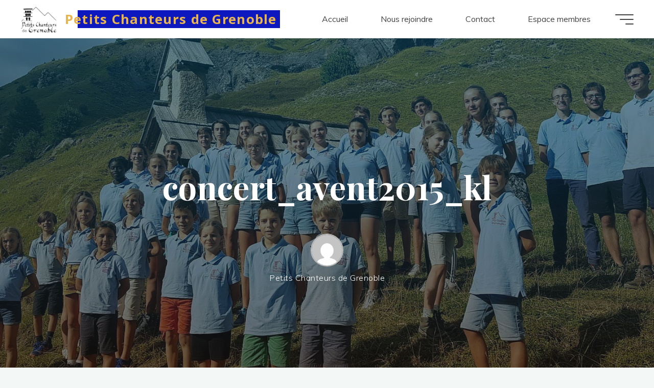

--- FILE ---
content_type: text/html; charset=utf-8
request_url: https://www.google.com/recaptcha/api2/anchor?ar=1&k=6LeWLpkUAAAAAIw_uYcTiEfQT6Y5MEbPUfJ8x8X7&co=aHR0cHM6Ly9wZXRpdHMtY2hhbnRldXJzLWdyZW5vYmxlLmZyOjQ0Mw..&hl=en&v=PoyoqOPhxBO7pBk68S4YbpHZ&size=invisible&anchor-ms=20000&execute-ms=30000&cb=ann0si7qymfp
body_size: 48950
content:
<!DOCTYPE HTML><html dir="ltr" lang="en"><head><meta http-equiv="Content-Type" content="text/html; charset=UTF-8">
<meta http-equiv="X-UA-Compatible" content="IE=edge">
<title>reCAPTCHA</title>
<style type="text/css">
/* cyrillic-ext */
@font-face {
  font-family: 'Roboto';
  font-style: normal;
  font-weight: 400;
  font-stretch: 100%;
  src: url(//fonts.gstatic.com/s/roboto/v48/KFO7CnqEu92Fr1ME7kSn66aGLdTylUAMa3GUBHMdazTgWw.woff2) format('woff2');
  unicode-range: U+0460-052F, U+1C80-1C8A, U+20B4, U+2DE0-2DFF, U+A640-A69F, U+FE2E-FE2F;
}
/* cyrillic */
@font-face {
  font-family: 'Roboto';
  font-style: normal;
  font-weight: 400;
  font-stretch: 100%;
  src: url(//fonts.gstatic.com/s/roboto/v48/KFO7CnqEu92Fr1ME7kSn66aGLdTylUAMa3iUBHMdazTgWw.woff2) format('woff2');
  unicode-range: U+0301, U+0400-045F, U+0490-0491, U+04B0-04B1, U+2116;
}
/* greek-ext */
@font-face {
  font-family: 'Roboto';
  font-style: normal;
  font-weight: 400;
  font-stretch: 100%;
  src: url(//fonts.gstatic.com/s/roboto/v48/KFO7CnqEu92Fr1ME7kSn66aGLdTylUAMa3CUBHMdazTgWw.woff2) format('woff2');
  unicode-range: U+1F00-1FFF;
}
/* greek */
@font-face {
  font-family: 'Roboto';
  font-style: normal;
  font-weight: 400;
  font-stretch: 100%;
  src: url(//fonts.gstatic.com/s/roboto/v48/KFO7CnqEu92Fr1ME7kSn66aGLdTylUAMa3-UBHMdazTgWw.woff2) format('woff2');
  unicode-range: U+0370-0377, U+037A-037F, U+0384-038A, U+038C, U+038E-03A1, U+03A3-03FF;
}
/* math */
@font-face {
  font-family: 'Roboto';
  font-style: normal;
  font-weight: 400;
  font-stretch: 100%;
  src: url(//fonts.gstatic.com/s/roboto/v48/KFO7CnqEu92Fr1ME7kSn66aGLdTylUAMawCUBHMdazTgWw.woff2) format('woff2');
  unicode-range: U+0302-0303, U+0305, U+0307-0308, U+0310, U+0312, U+0315, U+031A, U+0326-0327, U+032C, U+032F-0330, U+0332-0333, U+0338, U+033A, U+0346, U+034D, U+0391-03A1, U+03A3-03A9, U+03B1-03C9, U+03D1, U+03D5-03D6, U+03F0-03F1, U+03F4-03F5, U+2016-2017, U+2034-2038, U+203C, U+2040, U+2043, U+2047, U+2050, U+2057, U+205F, U+2070-2071, U+2074-208E, U+2090-209C, U+20D0-20DC, U+20E1, U+20E5-20EF, U+2100-2112, U+2114-2115, U+2117-2121, U+2123-214F, U+2190, U+2192, U+2194-21AE, U+21B0-21E5, U+21F1-21F2, U+21F4-2211, U+2213-2214, U+2216-22FF, U+2308-230B, U+2310, U+2319, U+231C-2321, U+2336-237A, U+237C, U+2395, U+239B-23B7, U+23D0, U+23DC-23E1, U+2474-2475, U+25AF, U+25B3, U+25B7, U+25BD, U+25C1, U+25CA, U+25CC, U+25FB, U+266D-266F, U+27C0-27FF, U+2900-2AFF, U+2B0E-2B11, U+2B30-2B4C, U+2BFE, U+3030, U+FF5B, U+FF5D, U+1D400-1D7FF, U+1EE00-1EEFF;
}
/* symbols */
@font-face {
  font-family: 'Roboto';
  font-style: normal;
  font-weight: 400;
  font-stretch: 100%;
  src: url(//fonts.gstatic.com/s/roboto/v48/KFO7CnqEu92Fr1ME7kSn66aGLdTylUAMaxKUBHMdazTgWw.woff2) format('woff2');
  unicode-range: U+0001-000C, U+000E-001F, U+007F-009F, U+20DD-20E0, U+20E2-20E4, U+2150-218F, U+2190, U+2192, U+2194-2199, U+21AF, U+21E6-21F0, U+21F3, U+2218-2219, U+2299, U+22C4-22C6, U+2300-243F, U+2440-244A, U+2460-24FF, U+25A0-27BF, U+2800-28FF, U+2921-2922, U+2981, U+29BF, U+29EB, U+2B00-2BFF, U+4DC0-4DFF, U+FFF9-FFFB, U+10140-1018E, U+10190-1019C, U+101A0, U+101D0-101FD, U+102E0-102FB, U+10E60-10E7E, U+1D2C0-1D2D3, U+1D2E0-1D37F, U+1F000-1F0FF, U+1F100-1F1AD, U+1F1E6-1F1FF, U+1F30D-1F30F, U+1F315, U+1F31C, U+1F31E, U+1F320-1F32C, U+1F336, U+1F378, U+1F37D, U+1F382, U+1F393-1F39F, U+1F3A7-1F3A8, U+1F3AC-1F3AF, U+1F3C2, U+1F3C4-1F3C6, U+1F3CA-1F3CE, U+1F3D4-1F3E0, U+1F3ED, U+1F3F1-1F3F3, U+1F3F5-1F3F7, U+1F408, U+1F415, U+1F41F, U+1F426, U+1F43F, U+1F441-1F442, U+1F444, U+1F446-1F449, U+1F44C-1F44E, U+1F453, U+1F46A, U+1F47D, U+1F4A3, U+1F4B0, U+1F4B3, U+1F4B9, U+1F4BB, U+1F4BF, U+1F4C8-1F4CB, U+1F4D6, U+1F4DA, U+1F4DF, U+1F4E3-1F4E6, U+1F4EA-1F4ED, U+1F4F7, U+1F4F9-1F4FB, U+1F4FD-1F4FE, U+1F503, U+1F507-1F50B, U+1F50D, U+1F512-1F513, U+1F53E-1F54A, U+1F54F-1F5FA, U+1F610, U+1F650-1F67F, U+1F687, U+1F68D, U+1F691, U+1F694, U+1F698, U+1F6AD, U+1F6B2, U+1F6B9-1F6BA, U+1F6BC, U+1F6C6-1F6CF, U+1F6D3-1F6D7, U+1F6E0-1F6EA, U+1F6F0-1F6F3, U+1F6F7-1F6FC, U+1F700-1F7FF, U+1F800-1F80B, U+1F810-1F847, U+1F850-1F859, U+1F860-1F887, U+1F890-1F8AD, U+1F8B0-1F8BB, U+1F8C0-1F8C1, U+1F900-1F90B, U+1F93B, U+1F946, U+1F984, U+1F996, U+1F9E9, U+1FA00-1FA6F, U+1FA70-1FA7C, U+1FA80-1FA89, U+1FA8F-1FAC6, U+1FACE-1FADC, U+1FADF-1FAE9, U+1FAF0-1FAF8, U+1FB00-1FBFF;
}
/* vietnamese */
@font-face {
  font-family: 'Roboto';
  font-style: normal;
  font-weight: 400;
  font-stretch: 100%;
  src: url(//fonts.gstatic.com/s/roboto/v48/KFO7CnqEu92Fr1ME7kSn66aGLdTylUAMa3OUBHMdazTgWw.woff2) format('woff2');
  unicode-range: U+0102-0103, U+0110-0111, U+0128-0129, U+0168-0169, U+01A0-01A1, U+01AF-01B0, U+0300-0301, U+0303-0304, U+0308-0309, U+0323, U+0329, U+1EA0-1EF9, U+20AB;
}
/* latin-ext */
@font-face {
  font-family: 'Roboto';
  font-style: normal;
  font-weight: 400;
  font-stretch: 100%;
  src: url(//fonts.gstatic.com/s/roboto/v48/KFO7CnqEu92Fr1ME7kSn66aGLdTylUAMa3KUBHMdazTgWw.woff2) format('woff2');
  unicode-range: U+0100-02BA, U+02BD-02C5, U+02C7-02CC, U+02CE-02D7, U+02DD-02FF, U+0304, U+0308, U+0329, U+1D00-1DBF, U+1E00-1E9F, U+1EF2-1EFF, U+2020, U+20A0-20AB, U+20AD-20C0, U+2113, U+2C60-2C7F, U+A720-A7FF;
}
/* latin */
@font-face {
  font-family: 'Roboto';
  font-style: normal;
  font-weight: 400;
  font-stretch: 100%;
  src: url(//fonts.gstatic.com/s/roboto/v48/KFO7CnqEu92Fr1ME7kSn66aGLdTylUAMa3yUBHMdazQ.woff2) format('woff2');
  unicode-range: U+0000-00FF, U+0131, U+0152-0153, U+02BB-02BC, U+02C6, U+02DA, U+02DC, U+0304, U+0308, U+0329, U+2000-206F, U+20AC, U+2122, U+2191, U+2193, U+2212, U+2215, U+FEFF, U+FFFD;
}
/* cyrillic-ext */
@font-face {
  font-family: 'Roboto';
  font-style: normal;
  font-weight: 500;
  font-stretch: 100%;
  src: url(//fonts.gstatic.com/s/roboto/v48/KFO7CnqEu92Fr1ME7kSn66aGLdTylUAMa3GUBHMdazTgWw.woff2) format('woff2');
  unicode-range: U+0460-052F, U+1C80-1C8A, U+20B4, U+2DE0-2DFF, U+A640-A69F, U+FE2E-FE2F;
}
/* cyrillic */
@font-face {
  font-family: 'Roboto';
  font-style: normal;
  font-weight: 500;
  font-stretch: 100%;
  src: url(//fonts.gstatic.com/s/roboto/v48/KFO7CnqEu92Fr1ME7kSn66aGLdTylUAMa3iUBHMdazTgWw.woff2) format('woff2');
  unicode-range: U+0301, U+0400-045F, U+0490-0491, U+04B0-04B1, U+2116;
}
/* greek-ext */
@font-face {
  font-family: 'Roboto';
  font-style: normal;
  font-weight: 500;
  font-stretch: 100%;
  src: url(//fonts.gstatic.com/s/roboto/v48/KFO7CnqEu92Fr1ME7kSn66aGLdTylUAMa3CUBHMdazTgWw.woff2) format('woff2');
  unicode-range: U+1F00-1FFF;
}
/* greek */
@font-face {
  font-family: 'Roboto';
  font-style: normal;
  font-weight: 500;
  font-stretch: 100%;
  src: url(//fonts.gstatic.com/s/roboto/v48/KFO7CnqEu92Fr1ME7kSn66aGLdTylUAMa3-UBHMdazTgWw.woff2) format('woff2');
  unicode-range: U+0370-0377, U+037A-037F, U+0384-038A, U+038C, U+038E-03A1, U+03A3-03FF;
}
/* math */
@font-face {
  font-family: 'Roboto';
  font-style: normal;
  font-weight: 500;
  font-stretch: 100%;
  src: url(//fonts.gstatic.com/s/roboto/v48/KFO7CnqEu92Fr1ME7kSn66aGLdTylUAMawCUBHMdazTgWw.woff2) format('woff2');
  unicode-range: U+0302-0303, U+0305, U+0307-0308, U+0310, U+0312, U+0315, U+031A, U+0326-0327, U+032C, U+032F-0330, U+0332-0333, U+0338, U+033A, U+0346, U+034D, U+0391-03A1, U+03A3-03A9, U+03B1-03C9, U+03D1, U+03D5-03D6, U+03F0-03F1, U+03F4-03F5, U+2016-2017, U+2034-2038, U+203C, U+2040, U+2043, U+2047, U+2050, U+2057, U+205F, U+2070-2071, U+2074-208E, U+2090-209C, U+20D0-20DC, U+20E1, U+20E5-20EF, U+2100-2112, U+2114-2115, U+2117-2121, U+2123-214F, U+2190, U+2192, U+2194-21AE, U+21B0-21E5, U+21F1-21F2, U+21F4-2211, U+2213-2214, U+2216-22FF, U+2308-230B, U+2310, U+2319, U+231C-2321, U+2336-237A, U+237C, U+2395, U+239B-23B7, U+23D0, U+23DC-23E1, U+2474-2475, U+25AF, U+25B3, U+25B7, U+25BD, U+25C1, U+25CA, U+25CC, U+25FB, U+266D-266F, U+27C0-27FF, U+2900-2AFF, U+2B0E-2B11, U+2B30-2B4C, U+2BFE, U+3030, U+FF5B, U+FF5D, U+1D400-1D7FF, U+1EE00-1EEFF;
}
/* symbols */
@font-face {
  font-family: 'Roboto';
  font-style: normal;
  font-weight: 500;
  font-stretch: 100%;
  src: url(//fonts.gstatic.com/s/roboto/v48/KFO7CnqEu92Fr1ME7kSn66aGLdTylUAMaxKUBHMdazTgWw.woff2) format('woff2');
  unicode-range: U+0001-000C, U+000E-001F, U+007F-009F, U+20DD-20E0, U+20E2-20E4, U+2150-218F, U+2190, U+2192, U+2194-2199, U+21AF, U+21E6-21F0, U+21F3, U+2218-2219, U+2299, U+22C4-22C6, U+2300-243F, U+2440-244A, U+2460-24FF, U+25A0-27BF, U+2800-28FF, U+2921-2922, U+2981, U+29BF, U+29EB, U+2B00-2BFF, U+4DC0-4DFF, U+FFF9-FFFB, U+10140-1018E, U+10190-1019C, U+101A0, U+101D0-101FD, U+102E0-102FB, U+10E60-10E7E, U+1D2C0-1D2D3, U+1D2E0-1D37F, U+1F000-1F0FF, U+1F100-1F1AD, U+1F1E6-1F1FF, U+1F30D-1F30F, U+1F315, U+1F31C, U+1F31E, U+1F320-1F32C, U+1F336, U+1F378, U+1F37D, U+1F382, U+1F393-1F39F, U+1F3A7-1F3A8, U+1F3AC-1F3AF, U+1F3C2, U+1F3C4-1F3C6, U+1F3CA-1F3CE, U+1F3D4-1F3E0, U+1F3ED, U+1F3F1-1F3F3, U+1F3F5-1F3F7, U+1F408, U+1F415, U+1F41F, U+1F426, U+1F43F, U+1F441-1F442, U+1F444, U+1F446-1F449, U+1F44C-1F44E, U+1F453, U+1F46A, U+1F47D, U+1F4A3, U+1F4B0, U+1F4B3, U+1F4B9, U+1F4BB, U+1F4BF, U+1F4C8-1F4CB, U+1F4D6, U+1F4DA, U+1F4DF, U+1F4E3-1F4E6, U+1F4EA-1F4ED, U+1F4F7, U+1F4F9-1F4FB, U+1F4FD-1F4FE, U+1F503, U+1F507-1F50B, U+1F50D, U+1F512-1F513, U+1F53E-1F54A, U+1F54F-1F5FA, U+1F610, U+1F650-1F67F, U+1F687, U+1F68D, U+1F691, U+1F694, U+1F698, U+1F6AD, U+1F6B2, U+1F6B9-1F6BA, U+1F6BC, U+1F6C6-1F6CF, U+1F6D3-1F6D7, U+1F6E0-1F6EA, U+1F6F0-1F6F3, U+1F6F7-1F6FC, U+1F700-1F7FF, U+1F800-1F80B, U+1F810-1F847, U+1F850-1F859, U+1F860-1F887, U+1F890-1F8AD, U+1F8B0-1F8BB, U+1F8C0-1F8C1, U+1F900-1F90B, U+1F93B, U+1F946, U+1F984, U+1F996, U+1F9E9, U+1FA00-1FA6F, U+1FA70-1FA7C, U+1FA80-1FA89, U+1FA8F-1FAC6, U+1FACE-1FADC, U+1FADF-1FAE9, U+1FAF0-1FAF8, U+1FB00-1FBFF;
}
/* vietnamese */
@font-face {
  font-family: 'Roboto';
  font-style: normal;
  font-weight: 500;
  font-stretch: 100%;
  src: url(//fonts.gstatic.com/s/roboto/v48/KFO7CnqEu92Fr1ME7kSn66aGLdTylUAMa3OUBHMdazTgWw.woff2) format('woff2');
  unicode-range: U+0102-0103, U+0110-0111, U+0128-0129, U+0168-0169, U+01A0-01A1, U+01AF-01B0, U+0300-0301, U+0303-0304, U+0308-0309, U+0323, U+0329, U+1EA0-1EF9, U+20AB;
}
/* latin-ext */
@font-face {
  font-family: 'Roboto';
  font-style: normal;
  font-weight: 500;
  font-stretch: 100%;
  src: url(//fonts.gstatic.com/s/roboto/v48/KFO7CnqEu92Fr1ME7kSn66aGLdTylUAMa3KUBHMdazTgWw.woff2) format('woff2');
  unicode-range: U+0100-02BA, U+02BD-02C5, U+02C7-02CC, U+02CE-02D7, U+02DD-02FF, U+0304, U+0308, U+0329, U+1D00-1DBF, U+1E00-1E9F, U+1EF2-1EFF, U+2020, U+20A0-20AB, U+20AD-20C0, U+2113, U+2C60-2C7F, U+A720-A7FF;
}
/* latin */
@font-face {
  font-family: 'Roboto';
  font-style: normal;
  font-weight: 500;
  font-stretch: 100%;
  src: url(//fonts.gstatic.com/s/roboto/v48/KFO7CnqEu92Fr1ME7kSn66aGLdTylUAMa3yUBHMdazQ.woff2) format('woff2');
  unicode-range: U+0000-00FF, U+0131, U+0152-0153, U+02BB-02BC, U+02C6, U+02DA, U+02DC, U+0304, U+0308, U+0329, U+2000-206F, U+20AC, U+2122, U+2191, U+2193, U+2212, U+2215, U+FEFF, U+FFFD;
}
/* cyrillic-ext */
@font-face {
  font-family: 'Roboto';
  font-style: normal;
  font-weight: 900;
  font-stretch: 100%;
  src: url(//fonts.gstatic.com/s/roboto/v48/KFO7CnqEu92Fr1ME7kSn66aGLdTylUAMa3GUBHMdazTgWw.woff2) format('woff2');
  unicode-range: U+0460-052F, U+1C80-1C8A, U+20B4, U+2DE0-2DFF, U+A640-A69F, U+FE2E-FE2F;
}
/* cyrillic */
@font-face {
  font-family: 'Roboto';
  font-style: normal;
  font-weight: 900;
  font-stretch: 100%;
  src: url(//fonts.gstatic.com/s/roboto/v48/KFO7CnqEu92Fr1ME7kSn66aGLdTylUAMa3iUBHMdazTgWw.woff2) format('woff2');
  unicode-range: U+0301, U+0400-045F, U+0490-0491, U+04B0-04B1, U+2116;
}
/* greek-ext */
@font-face {
  font-family: 'Roboto';
  font-style: normal;
  font-weight: 900;
  font-stretch: 100%;
  src: url(//fonts.gstatic.com/s/roboto/v48/KFO7CnqEu92Fr1ME7kSn66aGLdTylUAMa3CUBHMdazTgWw.woff2) format('woff2');
  unicode-range: U+1F00-1FFF;
}
/* greek */
@font-face {
  font-family: 'Roboto';
  font-style: normal;
  font-weight: 900;
  font-stretch: 100%;
  src: url(//fonts.gstatic.com/s/roboto/v48/KFO7CnqEu92Fr1ME7kSn66aGLdTylUAMa3-UBHMdazTgWw.woff2) format('woff2');
  unicode-range: U+0370-0377, U+037A-037F, U+0384-038A, U+038C, U+038E-03A1, U+03A3-03FF;
}
/* math */
@font-face {
  font-family: 'Roboto';
  font-style: normal;
  font-weight: 900;
  font-stretch: 100%;
  src: url(//fonts.gstatic.com/s/roboto/v48/KFO7CnqEu92Fr1ME7kSn66aGLdTylUAMawCUBHMdazTgWw.woff2) format('woff2');
  unicode-range: U+0302-0303, U+0305, U+0307-0308, U+0310, U+0312, U+0315, U+031A, U+0326-0327, U+032C, U+032F-0330, U+0332-0333, U+0338, U+033A, U+0346, U+034D, U+0391-03A1, U+03A3-03A9, U+03B1-03C9, U+03D1, U+03D5-03D6, U+03F0-03F1, U+03F4-03F5, U+2016-2017, U+2034-2038, U+203C, U+2040, U+2043, U+2047, U+2050, U+2057, U+205F, U+2070-2071, U+2074-208E, U+2090-209C, U+20D0-20DC, U+20E1, U+20E5-20EF, U+2100-2112, U+2114-2115, U+2117-2121, U+2123-214F, U+2190, U+2192, U+2194-21AE, U+21B0-21E5, U+21F1-21F2, U+21F4-2211, U+2213-2214, U+2216-22FF, U+2308-230B, U+2310, U+2319, U+231C-2321, U+2336-237A, U+237C, U+2395, U+239B-23B7, U+23D0, U+23DC-23E1, U+2474-2475, U+25AF, U+25B3, U+25B7, U+25BD, U+25C1, U+25CA, U+25CC, U+25FB, U+266D-266F, U+27C0-27FF, U+2900-2AFF, U+2B0E-2B11, U+2B30-2B4C, U+2BFE, U+3030, U+FF5B, U+FF5D, U+1D400-1D7FF, U+1EE00-1EEFF;
}
/* symbols */
@font-face {
  font-family: 'Roboto';
  font-style: normal;
  font-weight: 900;
  font-stretch: 100%;
  src: url(//fonts.gstatic.com/s/roboto/v48/KFO7CnqEu92Fr1ME7kSn66aGLdTylUAMaxKUBHMdazTgWw.woff2) format('woff2');
  unicode-range: U+0001-000C, U+000E-001F, U+007F-009F, U+20DD-20E0, U+20E2-20E4, U+2150-218F, U+2190, U+2192, U+2194-2199, U+21AF, U+21E6-21F0, U+21F3, U+2218-2219, U+2299, U+22C4-22C6, U+2300-243F, U+2440-244A, U+2460-24FF, U+25A0-27BF, U+2800-28FF, U+2921-2922, U+2981, U+29BF, U+29EB, U+2B00-2BFF, U+4DC0-4DFF, U+FFF9-FFFB, U+10140-1018E, U+10190-1019C, U+101A0, U+101D0-101FD, U+102E0-102FB, U+10E60-10E7E, U+1D2C0-1D2D3, U+1D2E0-1D37F, U+1F000-1F0FF, U+1F100-1F1AD, U+1F1E6-1F1FF, U+1F30D-1F30F, U+1F315, U+1F31C, U+1F31E, U+1F320-1F32C, U+1F336, U+1F378, U+1F37D, U+1F382, U+1F393-1F39F, U+1F3A7-1F3A8, U+1F3AC-1F3AF, U+1F3C2, U+1F3C4-1F3C6, U+1F3CA-1F3CE, U+1F3D4-1F3E0, U+1F3ED, U+1F3F1-1F3F3, U+1F3F5-1F3F7, U+1F408, U+1F415, U+1F41F, U+1F426, U+1F43F, U+1F441-1F442, U+1F444, U+1F446-1F449, U+1F44C-1F44E, U+1F453, U+1F46A, U+1F47D, U+1F4A3, U+1F4B0, U+1F4B3, U+1F4B9, U+1F4BB, U+1F4BF, U+1F4C8-1F4CB, U+1F4D6, U+1F4DA, U+1F4DF, U+1F4E3-1F4E6, U+1F4EA-1F4ED, U+1F4F7, U+1F4F9-1F4FB, U+1F4FD-1F4FE, U+1F503, U+1F507-1F50B, U+1F50D, U+1F512-1F513, U+1F53E-1F54A, U+1F54F-1F5FA, U+1F610, U+1F650-1F67F, U+1F687, U+1F68D, U+1F691, U+1F694, U+1F698, U+1F6AD, U+1F6B2, U+1F6B9-1F6BA, U+1F6BC, U+1F6C6-1F6CF, U+1F6D3-1F6D7, U+1F6E0-1F6EA, U+1F6F0-1F6F3, U+1F6F7-1F6FC, U+1F700-1F7FF, U+1F800-1F80B, U+1F810-1F847, U+1F850-1F859, U+1F860-1F887, U+1F890-1F8AD, U+1F8B0-1F8BB, U+1F8C0-1F8C1, U+1F900-1F90B, U+1F93B, U+1F946, U+1F984, U+1F996, U+1F9E9, U+1FA00-1FA6F, U+1FA70-1FA7C, U+1FA80-1FA89, U+1FA8F-1FAC6, U+1FACE-1FADC, U+1FADF-1FAE9, U+1FAF0-1FAF8, U+1FB00-1FBFF;
}
/* vietnamese */
@font-face {
  font-family: 'Roboto';
  font-style: normal;
  font-weight: 900;
  font-stretch: 100%;
  src: url(//fonts.gstatic.com/s/roboto/v48/KFO7CnqEu92Fr1ME7kSn66aGLdTylUAMa3OUBHMdazTgWw.woff2) format('woff2');
  unicode-range: U+0102-0103, U+0110-0111, U+0128-0129, U+0168-0169, U+01A0-01A1, U+01AF-01B0, U+0300-0301, U+0303-0304, U+0308-0309, U+0323, U+0329, U+1EA0-1EF9, U+20AB;
}
/* latin-ext */
@font-face {
  font-family: 'Roboto';
  font-style: normal;
  font-weight: 900;
  font-stretch: 100%;
  src: url(//fonts.gstatic.com/s/roboto/v48/KFO7CnqEu92Fr1ME7kSn66aGLdTylUAMa3KUBHMdazTgWw.woff2) format('woff2');
  unicode-range: U+0100-02BA, U+02BD-02C5, U+02C7-02CC, U+02CE-02D7, U+02DD-02FF, U+0304, U+0308, U+0329, U+1D00-1DBF, U+1E00-1E9F, U+1EF2-1EFF, U+2020, U+20A0-20AB, U+20AD-20C0, U+2113, U+2C60-2C7F, U+A720-A7FF;
}
/* latin */
@font-face {
  font-family: 'Roboto';
  font-style: normal;
  font-weight: 900;
  font-stretch: 100%;
  src: url(//fonts.gstatic.com/s/roboto/v48/KFO7CnqEu92Fr1ME7kSn66aGLdTylUAMa3yUBHMdazQ.woff2) format('woff2');
  unicode-range: U+0000-00FF, U+0131, U+0152-0153, U+02BB-02BC, U+02C6, U+02DA, U+02DC, U+0304, U+0308, U+0329, U+2000-206F, U+20AC, U+2122, U+2191, U+2193, U+2212, U+2215, U+FEFF, U+FFFD;
}

</style>
<link rel="stylesheet" type="text/css" href="https://www.gstatic.com/recaptcha/releases/PoyoqOPhxBO7pBk68S4YbpHZ/styles__ltr.css">
<script nonce="JDVWEgP20kXd_AJ0DBqiQQ" type="text/javascript">window['__recaptcha_api'] = 'https://www.google.com/recaptcha/api2/';</script>
<script type="text/javascript" src="https://www.gstatic.com/recaptcha/releases/PoyoqOPhxBO7pBk68S4YbpHZ/recaptcha__en.js" nonce="JDVWEgP20kXd_AJ0DBqiQQ">
      
    </script></head>
<body><div id="rc-anchor-alert" class="rc-anchor-alert"></div>
<input type="hidden" id="recaptcha-token" value="[base64]">
<script type="text/javascript" nonce="JDVWEgP20kXd_AJ0DBqiQQ">
      recaptcha.anchor.Main.init("[\x22ainput\x22,[\x22bgdata\x22,\x22\x22,\[base64]/[base64]/[base64]/ZyhXLGgpOnEoW04sMjEsbF0sVywwKSxoKSxmYWxzZSxmYWxzZSl9Y2F0Y2goayl7RygzNTgsVyk/[base64]/[base64]/[base64]/[base64]/[base64]/[base64]/[base64]/bmV3IEJbT10oRFswXSk6dz09Mj9uZXcgQltPXShEWzBdLERbMV0pOnc9PTM/bmV3IEJbT10oRFswXSxEWzFdLERbMl0pOnc9PTQ/[base64]/[base64]/[base64]/[base64]/[base64]\\u003d\x22,\[base64]\\u003d\x22,\x22Fl06wrtpw4MmDcOBwop+w6XDsTldYV7CpMK7w5UcwpEaKi4Kw5HDosKxBsKjWgDCuMOFw5jCvsKGw7vDiMKBwrfCvS7Du8K/[base64]/Dg8KawoJCbiPCj3x3wqc9PcOGwovCgFpjC2zCh8KmM8OUEhQhw73Co0/[base64]/[base64]/DncKfJQjCoArCrcOjMELDn8Ouw6nCqklUPsO4TzXDlsKCf8OTZMK8w5wOwoF+wpnCu8KhworChMK+wposwpnCl8Opwr/[base64]/DlyrDrgrCq8Ojwq06Py3DkHPDqMKla8O+w4M+w6Umw6TCrsOjwpRzUDbCpw9KVRkcwofDosKTFsOZwrTChz5ZwpUJAzfDmsOSQMOqOcK4esKDw5nConFbw6zCnMKqwr59wpzCuUnDi8KIcMO2w4RlwqjCmw7CsVpbYBDCgsKHw7xeUE/Cm2XDlcKpXlfDqioaPy7DvgTDm8ORw5IBeC1LK8Onw5nCs0h2wrLChMO1w44EwrN1w7UUwrgMJMKZwrvCqcOZw7MnHgpzX8KpdnjCg8KeDMKtw7c4w7QTw61ffUoqwonClcOUw7HDi24ww5RDw4Eiw4wGwqjCn3/[base64]/CrFnChcOeCy/DjyzCvMO8WcK9wpjCsMOcw64Mw5bDt07DsX4aYEs0w5PDrxjDrMONw5nCqsK4bMKuwr0AYwlXwq0eKnNsJgB7NMOcF0rDs8K9eQ0qwpIzwovDr8OXTMKKWg7Cv2Rkw4UxAEjCrmAfUMO/wqjDjlnDikVZHsOdSiRawqXDr2Qpw7c6fMKCwrbCjcOlGcOYw5zCtXnDkVVzw5RBwrnDjMObwp1DPsKtw5HDv8KHw6MeHsKHbMKoA2/[base64]/Dm8Krw4MBVsKhwpZdw70aw7nCvsOxCcKZJ39Id8KpdTDDicKHMWF8w7MywqJMacOWH8KJZCR8w7odw5LCtsK6fGnDtMKMwr/Co1t7AMOhQm8dIMO0CD/CqsOcVMKHIMKYM1DDggTCk8KnfXIFUgZVwog/SA9pw7XCuCvCnjHDlS/[base64]/R8OfKjHCqMOxLcKSRnbDvn/DmsO/UTUlw5xawrnCjSHCrgbCrRnCv8OtwqLCg8KyG8KMw5JuB8OXw4w9wopEZsOHKgLCoysgwobDjcK+w6PDnXTCq27CvC9NCMOQbsKFMy3DhMKew5RRw7l7UXTDj33Cu8KSwrfDs8KcwoDDp8OAwoPCv0jClxk+KnTCnHNHwpTDgMOJDzo7FiZdw7zCmsO/w5wLe8O+YMOoLGJHwrzDvcKKw5vCs8KLcWvCpMOsw60ow4rCjzttUcKKw78xHjvDtsK1McK7BQrCtm0nF0UOQ8KFZcK/w7JbEMOAwpTDgj55wpvCiMOjw5LDpMKDwofCjcKDR8Kjf8OUwrtBecK7w61qMcOEw5TCrsK0a8OnwqU+L8Opwo1HwrzDk8KrFMOJHQbDlDoybMK6w4YRwqxfw7Zbw7NywrjCm2p/cMKuVMKHwp5GwqfDpsOuUcOPUQbDicKrw77CoMKFwrA6JsKlw6vDsBEHRsKcwrMkS2lKf8O6wppPEwlewrUlwpFtwpjCv8O1w4N1wrJOw5DCtnlcfsOkwqbCl8KTw6rDuTLCs8KXMmIpw5ETHsKmw4kMc1HDiBDCnmxHw6bDtwDCrQvCvsK2QsOOwpxjwofCpWzClF/DiMKJInTDhsOtbMKjw4/ClFlMe3nCisKHPgPCiXk/w5fCpsK8QHrDtMOEwoQYwpEJIcKLE8KpZUXCv3LCkSAMw5pFemTCg8KVw7fCvcOiw6XCmMO7w7oowopEwqzCvsK5wr3CnsOqwrkOw6bCm1HCp2hnw4vDmsK1w6vDr8OdwqrDtMKYOWXCssKdWUFVDcK6IMO/XynClcOWw5Iew7DDpsKVw5XDs0pvbsKXQMKdwojCr8O+OzHDrkBHw6/CpcOhwrLDo8K9w5R/woYHwpLDpsOgw5LDrsKuAsKSYDDCi8KkFcKAcGvDhMO6MnHCkcKBYVbCnsKmJMObQsO3wr48w7MswoVjwpDDsRfDgsKWdMKMw73CpxLDkhljEDXClQIjWVLDtSDCm0nDvG7Dk8Kcw7Uzw67CicOCw5sdw6Y6fi48woZ1C8O3bcOKOsKuwpVGw4kVw7jCmz/[base64]/CnCt8BxtCwplfwqrCtAfDhADDqVpVwqfCp3/[base64]/DgsOnwr7DisOrwqvChSjCksKAIATCvcKVw4oXw4nDunxHw60AW8KHWsKiwprDjMKJVGFFw5nDtwlLcBI4TcKsw4BRQ8O3wrHCi3LDsQxUVcONARXCkcOLwpXDtMKTw7rDvkl4XhoKbSl7BMKew55eXFLDucKyIcK/TRTCjTTCvxrChcOcw6HCpA/Dn8KvwrrDqsOOKcOJecOEC0/[base64]/DlGllwo1RQMKIwrIiwppwSsK/ODnChyQaScKAwoTCicOGwqjCsMOuw6dOSDXDhsO7w6fCnTloX8OEw45CacOFw5VxYcKEwoDCnhU/w7NVw5vDiidbTMKVwrjDi8OecMKPwpDDpcO5dsO8w4rDhDR5aTIgdgfDuMOXw5N+b8OfDzkJw4nDi2zCoAjDvW9aWsKjw7lAbcK2wohuw4/[base64]/[base64]/DjMKFw6bChgkew4M/[base64]/DsMKdGcKHw53ChDwKw50/GMKowrIMSGNKw4fDhMKaBMOowocDajHDhMOiTsKxwovDv8K6w4giLcKNwqfDo8O/bcKDAV/DvMO2wrnCgQrDuRbDo8Kkwo/DpcO4RcOQw47CgcO7LybCk3vDhHbDtMOew5AawpTDiis5w7FnwoVUN8KswqjCtxHDm8K7O8KbCmUACcK9GwrCvMOFEyZJMsKRNsKgw6xHwpbCiCViAMOpwow6dD/Dj8Khw7LChcKMwrRnw57CmE8qWcKVw5JxcR7DksKeBMKhwr/DrsO/TMKRbsK7wo1JUHATwqnDqyYmZ8Ojw6DCmiEaYsKewpRsw4oqWS8Nwr1JYSIQw782wrYDWw11wr3DosOqwpkXwqdpLhbDuMOeMRDDqcKRMMO/wqXDm2cfZ8O9wqtnwrhJw4xywpJYLF/DtWvClsKtF8Kbw6Aua8O3wp7DisOCw60gw6RSExxPwrPCpcOLID0eaxHCtsK7w4EVw6BvUGcqwqvCpMOtwqTDlwbDsMKwwpE1D8OgQmRfIS12w6jDmHXCj8OoacK3wrgNw78jw4toViLCnktqf01WRAjClW/CrMKKwqsAwrTClMOSa8OTw54Uw6nDlF7DlwDDjzVrXFtOPsOVD0J8wqjCsXE4DMKUwrAgZ37CriILw7tIw5piLCbCsAksw4bDkcKpwqdwVcKrw6ASfhfCkCxRCVtawobCgsKQSWEcw6/Dr8KuwrHDv8O4LcKpw7TDn8OUw79Ww4DCvMOAw6cawo7Cs8Ovw5fDuiIYwrLCqw/DvsOTb3zClirDvT7CtmdYBcK7EkXDkS8zw7F4w5sgwqnCrHROwqdWwo/CmcKow719w57DrcOsSWpVDcKSKsONQ8KywrPCp3jCgRbCnjpPwp/[base64]/[base64]/DuyJeW097S8KAwrkcbTodXxNxw6RJwoIyMFx/EcKOw6tJwq12Y1Z6FnB/MV7ClcOwKGMvwq/CqcKzB8KMEh7DowLCoxg2EwfDqMKud8K/d8OYwofDvUHDqhZQw7/DmXLCscKjwosxWcKcw5dkwqEIwrDDr8O/w6/Du8KPJcO3CyAnIsKkLFQEW8K5w5LChRDDiMKIw6LDi8OlVWbCqj5re8OxGT3DhcOUP8OUY3bCusO3e8OaLMKswobDiQUtw58/wpvDs8O0wrwtf0DDtsKhw7MiKxcrw4FzTcKzNCTDksK6EHY/wp7DvXwCacOwJVrCjsOdw6XChFzCg0LCjsKgw7jDv0VUU8KmWD3Dj0jDrcO3wohuw6jCu8OBwrIJT1TDrB9HwoVbIsKgYm8ue8KNwolsH8OZwrHDtMOuG37CsMO8w5jChh/ClsKCwojDpcOrwpoawpAhUmBhwrHDuTF4L8Knw7vCkcOsT8O+w7zCk8KzwqtjEw9LLMO4ZsKQwoE1HsOkBsKVIMOow4fDlWbCpnnCusKKw6/ChMOdwrt0OcKrw5LDvV5fCXPClHsiw4EUw5Z6wpbCgQ3CgcOBw5rCoQ8OwqPDusOvKwPCvcO1w75iw6jCkg1+w7lTwrI4wql2w7/[base64]/wrbDosKVw6TDqxYJw4vCpcO/[base64]/w4lIwr7DuClMwq0sBAZ/w7l+wr7DmcKhw5HDrQhywowENcKVw7cDIsKpwpbCicKHS8Kbw7wDeFoaw67Dn8O1Wx7Dj8Oow65mw6TDgH5KwqgPQcO6wq/Dv8KPNsKePWrCmFZ4UV7Dl8KVPmXDh1LDusKlwqXCtcO6w4wWbhbCkHPConglwqRAYcKqD8KUI2LDq8KawqAXwrB+WmXCqEfCgcKSCRtKTh4fBnjCtsKgwogvw7XClMKzwolzDjcTbBs0TcKmUMKGw4EqKsKCw41LwqBhw4rCmgLDnBfDkcKrQ0l/w4/CiQsLw4bChcKOw7oow4NnIMKwwpohN8KIw4ElwonDuMOyeMONw5PCmsOwGcOBEsKCD8OaBhXCtQbDugtSwrvClghaKm/Cv8KVCcODw684woAwTMK5woHDsMK7Z1zCiilkw4PDkjbDn3sPwopGw7TCt18gPDo5woLChQFQw4HChsO/[base64]/w6nCik3DhFokdGvDpxRNwocbEsOVw4Mqw4hewrI7w7wSw6NSVMKFw44WwpDDmwAiNwrCuMKAWcOSecOEw5I/GMOsbQ3DsFo6wpHCky7Dv2hjwqwtw4szAxURKQzDpjzDtcKLO8OAckTCucKEw7EwXR5zwqDCssOLc3/DvzMiwqnCisKUw4/[base64]/w5UnVcKxwqHCtAh8b30cB1DDhjJOwqIlTV04Tx8Kw7Mqwr7DlRtJDcOdbRTDpTPCkBvDi8KSa8KZw4ZmXW8iwoVIfk8KFcOkSWsDwqrDhxZ6woo0QcKmMQ0SUsOVw53Dp8KdwqHDpsOXNcO0w5Q/HsK+w6vDsMKwwqfDvWVSXx7Dgx0nwoHCuEvDkhovwrUVK8OfwpfDkMOlw7TCo8OPNX3CnQAnw7nCrsOEFcOGwqoVw4rDjx7DoQfDqQDCqWVnDcOhFxvCmnEwwozCnWcswrY/w448aR/[base64]/w6bCrcKqJC3CtcK8wp7CoMO2b27CsMKtw7zCsgrDkjjDgcObbUd5VsKqwpZkw7bDowDDrMOuCMOxYjzDmi3DmcKSOsKfLFUqwrtBUsO6w40ZLcK/Www5wqnDjsOUwrZbw7U8Z2HCvUsAwqfCncKrwpDCosOewqdnBGDChMKKIy0Swo/CksOFDDkFPMO1wqzCgA7DhsOGWW41worCvMKlC8OpTEDCm8OSw6LDmsKPw5rDpGEgw752WDcNw4VUd2w0HVjDkMOjJyfCiHTCh2/DqMO4BVXCucO8N2fDhUnDnGQHLcKQwqTCiyrCoXMkH07DnXTDu8KewqYUBVNWZ8OERsONwqXCvMOLASrDhxrCncOGNMOYwrfDuMKnI3LDsTrCnCRUwr/DtsOBGsOwIC1MfD3Cp8K4BMKBdsOGVCrCtMKpJsOudhPDpHzDi8K+KMOjwrFLwpHDiMOKw6rDtE8xP1TCrmE7wpbDqcKTMMOlw5fDiE3CmMOdwr/Ds8OjelzCg8OYf08xwo5qI3DCtcOZw4PDtMOkLkFRw5o/w4vDpWdMwocSUVnDjwxKw4DDhH3DtzPDl8O1bxHDs8O/wqbDsMK7wrNsHCZWw75eDsOJbcOBH1vCm8K/w63CisOIOMOGwpkXG8OYwqHChMK6w5JED8KIecK/Xh3Cr8OvwoB9wo9FwrzDqWfCuMO6w7fCmSTDt8KCwpHDmsKgYcOMYVkRwqzDmDR7eMOVwqHClMKcw4TCs8OaTMKvw5rChcKPM8OLw6vDnMKpwrHDhUg7PVMTw7nCtD3CqFohwrUNbmoEwrJaZ8KAwqs3wrXClcOAesKtRmN8NSfDu8OfIR1oecKkwr5tKsO/w4XDm15jacOgG8Oyw6HDvjTDicOHw7FBKMOrw5/DlQxew4jClMOZwqYoL3hWaMOwXQDDlnIEwr4Aw4DCvzLCii/[base64]/DjCrDllgmezjCj18JEcKLTsO7w4MXT8KgTcO2AW4iw7PDqsOcRhbCkcK+wpUNdCjDnsOAw4EgwosDf8KRWcOPCQzCkQ5kd8OZwrbClg9bDcOJQ8OBwrNpHcOmw6YoKX4QwoUBHWPChMOjw6RdayTDs11rdT/DiT5YDMOxwqvCkSo/woHDvsK8w5sCKsKmw6HCqcOCCMOxw5HDsRDDvTQLU8K8wrQjw4ZycMKFwpIWfsKyw5nCnnt2PSrDjT5RFFVYwrrDvHTCmMOswp3DvU5SYMKYZwDCpm7DuDDDkRnDjB/[base64]/Cog7CggTDssOLwp7DjcKIwpVwGi4nCF9uVSjCpAXDpsOsw5DDu8KcYsO3w7NxPxbCkUsfdCXDmGNpScO4EcKsLyrDj0fDtBPDh0zDrjHCm8O8L1BKw7XDkMORIFzCpcKXbcOywqtjw77Dv8OWwp3Ct8O2w6/DtcO0OMKEV3fDksKiTlA5w7nDnh7CpMKIJMKcw7t4wqDCq8O4w7gBwonCrm4KIcObw4dILlQcV3kzTHU+eMOdw5xHXwXDumfCkTI9P0fDgcOkw4trE2xKwq8+RE9ZAg05w4Bfw4sgwqQvwpfCnDXDoWHCtD/CpRDCtmI/C3cxZXnCpS5TD8OvwrzDmGDCicKPbsO3N8Ozw63Dh8KlPMK5w45nw43DsAjCtcK6ZT0WEwVmwqEkBltPw6MFwrpHXMKiF8OnwoEKE1DCpg/Dr0LCgsOLwpVkfk0YworDo8OBHMOAC8Kvw5bCksK3QnhWCAjDoifCssKZHcObfsKUV3nClsKqF8OtWsKDIcOdw4/DtX/DmWIFTcOowonClETDo2UKw7TDksO7w4vDq8KYClvDhMOJwrwuwoHCrsOvw4HCq1jDvsOIw6/DlVjDs8Oow7HDm1/CmcKxdB3Dt8OIwq3DuibDhA/[base64]/CkUlbTXnDtMO0w4bDk8KmAxPCs3VSJBfChHrDscKVP1DDmmQ6wrnCs8KXw4LDvGfDhkovw57CiMOSwokAw5LCgsOVRMOCHcKhw4fCsMOEE242DkDCisODAsO2wpYvLMKtAG/DlsOgGsKAdRTDl0/[base64]/[base64]/[base64]/Dh8K0wofDo1PCsG/Do8OcKR3DoQ3Cp8KcBlB4w4lkw7/DscO9wphHOhvCuMOGPmtXCV0bCsOpwql8wqZ7CB57w6lQwqPCj8OOw5fDqsOiwq1qRcOew5Abw4XDuMOcw7xdfsOybgDDvcOkwrAWBcKxw6jCrMOaSsKFw450w7R1w5w2wp7DncKjw645w5bCpHTDkmAPw77Du1/[base64]/[base64]/DoChAZMKtw6xEwpISbsKfwoHCiC7DozfCkMKtw63DuyVXWzYfwq/[base64]/S8OHZ8OoHTHDlA4qIsKpDkjCsVXDl2odwp5CQFfDswd7w7UqXB/Cq2HDq8KXFknDg2/DpmLDqcOMPUgwETciw7FEw5MXw6psNhZjw6nDscKSwrnDq2MMw6Eww47CgsOyw5l3w7jDmcOZIn1aw4YKcj5Ww7TDlmheL8KhwqbCoA9qKkDDsn1Bw7TDlWB9w57DusKucxM6QRjDkGDCiw4ENBNmw5AjwpQ0QMOVw5fCqsKuRwhewoVOfB/[base64]/[base64]/CgVo2XW3DgMOzwphCJ8OLw6PDgMK+d1fCtyTDksOFCsKlwpELwpnDs8OrwoDDhsONWsOew6rCpF4aUcO0wqDCnMOYAmjDkk4FAsOFJWpxw47DiMKQbFzDom8RUMO/woNKUn1hWF/DicKcw4VcRMOvBXnCrgbDmcKsw5hfwqYzwp3DrX7Cu047wpfDrcKuwqhrIMKKX8OJOjDCpMKxIVBTwpNVOFgffUzDgcKdwpE8Un5xPcKIwofCqH3DmsKGw6NVw7FgwovDjcKGBE9oBcK2KTzCmB3DpMOWw7ZoPFXCosK9ajLCusKrw65Mw6N/w5wHWTfDt8OlDMK/YcKlV3ZRwpTDlHZ2ch3CtQI6dMKZDRFEwpTCr8KwQG7Dg8KEIMK8w4TCtsKZLMO9wrAmwoTDtMKzDcOxw5TCk8KhTcK/JHvCsRHCnhoSfsKRw53Dn8OQw4NQw4IeDcKOw7RJPijDtAddE8O/GcKRcBMYwrlhRsOaAcKkwpbDj8OFwpJ/dGDCq8OTwonDnx/DsDnCqsOIUsKow7/DkV3DiT7DjWLCsyo2wro6U8Oew5bCqMO6w64WwqjDksODYSZcw6ciccOAc0R0wok6w4nCqUYOagvDlD/CnMK5wrlzO8OEw4Etw5ozwpvDksKPCSx8wqnCmzEWKMOzZMK7CsOiwrPCvXg8eMK2woDCusOcHG9Ew4/DrsKKwrFcYcOlw4rCt38wM3jDuTTDvMOfw4wdw5jDk8KnwoXDtjTDkFvCmSDDisO7wqlrwqBOAcKJwopmEiUUSsK9e3FDd8O3wrwXw4zDvyjDv23Cj1HDs8Klw47CuGTDu8O7wq/DuE3CssOVw4LCvH4KwpQ4wr5xwpY0UE4nIsKSw4UrwrLDpcOawpHDksOzejjCi8OofjdyAsOqZ8OyDcKhwp1wTcK7wo1GJyfDlcKowrbCl09awqfDhg7DoV/CgTYSNTF2wq/[base64]/DjBrClMK7wohYeAfCtAFkGm7CtwI/w5/Cu251w5LCqcO2aEDCoMOEwqHDnT5/[base64]/w6ULKMONCMOnw4EdwqYcb1rDt8OYw55Ew5LCmh53wrMFbcOyw67Do8KLQcKZbkTDh8KnwpTDqzhLVGwLwrwIO8K3RsKwdRzCv8ONw4zCksOTNsO4ankFGw1gwrXCsGc8w63DpVLDmBdqwprDisKSwqzDnw/[base64]/Cq8KiQMKew7kcw5kTDMODRcO8I8Kzw7sefMOtCBDCj3pdW1Qgw7rDmGQBwqLDnsK+cMOUcMOywrLDnsO7NXHCisK/A2IuwoXCkMOrP8KpenPDqsKrX3DCqcKTwqM+w5Q3w7vCnMORdFkqGsK9awLCoy1XXsKGPjTDtcK7w7hiZW/CuUXCtn7CphrDrRMLw5BYw5PCnHvCuFJaaMOGZHojw7zCiMOqMUrCqwvCq8OPw5ghwr0NwrAqZRLChBbCpcKvw4hkwrMKanMmw6A6HcOFSsKzT8Oswq0qw7jDrzAyw7DDt8K0AjTCtsKpw7ZCw7vCk8KdKcOVRX/CinjDhzHCkU7CmzrDoVpmwqlWwqjDm8O8w6ULw7YbYMOkVD5cw6/DssO2wqDDojEWw4gPwp/CsMO+w6UscmXCr8OOX8KFw49/w7DCtcKMScOtLXN5w6UuIVA1wprDv0jCpwHCjMKpw6MvK3rDsMKjKcOjw6B/NnnDp8KaP8KJwpnCnsO7Q8KbNgYNC8OuNzBIwpvCpsKVNcOHw5gfOsKWTUg5ZE1Uw6RiO8K8wr/CumbCggDDjEwAwqjCkcO3w7bDoMOeQMKeAREHwqcmw682Y8Ktw7s+OSVIw7RYJ388PsOSwojCgcK3RMOLworDohPDgRbCohDCqTtOdcKfw5w7w4VLw7sfwrZTwqfCvX7Dj1x2GAhOThTDo8ONRcOvRVzCpsKOw7VsOAwCCMO/wp4OMH4twpMWIcK1wqkBAEnCml/CqMKTw64QSMKYIsO3w4HCj8K4woYpJ8Kgb8O3e8KQw5NHAcO6J1oFGsK2byLDs8K3wrFVTcOGJCzCmcOfw5vDtsOJwqY7XkJLVA4Hwr7DoGQpw7ZCRjvDhXjDncKTCMOOw5zDhgVBR0jCgWTDkh/DrsOOHsK2w4LDvjLClXDDusKTRlgmQsO3DcKVTVsTJRAMwqjCjU9kwpDCucOXwpEmw6TCqcKpwqwIMX8NMcOFw5/DhD9APMOdazICIiY+w7YwPcKrwo7DtwdOF39xE8OOwqYJw4IywqvCnMOfw5xbUsOXQMOSBCPDi8Opw4Z3PMKcdR5/QcKAIz/Ctwwpw4s8YcOZQsO0wrx+RBFOXMKcJ1PDiw92BSXCiFjCsWRARsO4w57CscK8XhlGwrcRwrpOw691QD0UwqgpwonChifDnMKNA1ArN8OqKSFywo4lWHggFBYUahxZOcKVUcOEQMKPACHCmlvDqDFnwpAMfB8Bwp3DkcKBw73Dv8KyYHbDmhEZw6Akw7FsccOZdE/Diw0dN8KtW8Kbw47DvcOdZGROIMObKU1jw6PCiVkpGlp8S3VlUGExccKnVMKIwq8GKcOuVsOrHcKhLsOmEcKHFMKtMcORw4gvwp0/asOew50HaQAFFnYkOsKBQQwUUApXw5/DpMO5w6s7w6t6w5Jtwo9pZ1RMX3bDosKhw4IGGWrDssO1ccKww4DDvsKrSMKiaEbDokPDrHgawpHCvMOxTgXCssKFesK8wogSw4TDlw9LwpVUNz4owobDqD/DqMObCcKFw4nDgcKSw4TCswHDi8ODUMO0wqlqwqPDsMKUwovCv8OofsO/AX9TEsKsL3jDuDTCpcKHMcOMwpXDksO+Hzsew5zDksOXwo9dw4nDvDvCiMO9w4XDu8OFw7zCg8Opw4cSOR5EGifDn3Bsw4ZywoxHJH5fGXDDtsOaw4zCn0TCtMOOHSbCtz/CvcKcA8KGUmLCosOhIMKIwqQeAlVgFsKZwoxpw5/CiBVrwrrCgsKUG8Kww7Qrw60fA8OMJUDCu8KXJsKfEjZrw5TCjcO4NcK0w5QIwoowUABZw7LDgAEVCcK/D8KHT0I1w6sSw6LCnMOAI8Oww4BBGMOWKcKeSCt4woXCn8KoJMKdMMKoBcOKQ8O0WMKpSlJfZsKxwqs/[base64]/DiMOlwpsqw5fDiMK8L8OEZyxfG8ODwrYyK2vDvsKfH8KGwqHCtA53McOqwrYUb8K1wr86bjwjwo1BwqHDtmZDQcOJw43DsMO5dsK1w7t4woBKwopWw4VRLwgJwo/Cm8ORVBjCjQ4cb8OzFMKvM8Klw7cHMx3DjcOowpjCsMKmw67ChjbCqQbCnQDDvDLCkDPCr8OowqbDtk/CmXg8S8KSwrPCvx3DsGbDuEZgw7UWwrzCucKbw47Drgg3V8O0w7vDmMKkesOewrHDocKVw6zChiJLw616wqtyw7Jxwq3CsBYww5JxIFnDmcODSTDDiV7DtcOOHMOWwpRGw5QbMsOXwoHDncOuJFnCqzJqED/[base64]/DgVJHUmrCuDvDl15Iw5bDkhMgTcOQIzbCrkTChhxSTxnDp8O3w4x5NcKfOMKnw4hXwp0Uwq0cOH9swo/DicK+wqXCs1JAw47DrwtRLz94eMONw5DCijjDsikEw63Ct0AmGkMKVsK6J1/ClcK2wqfDscK9OEHDjjZJLMK3wpJ4QU7CrcOxwohPDhI2OcKrwpvDh2zDt8KpwqEWfUbCnmIOwrALwoRKWcOiAEjCq0fDkMOrw6MiwptpQSHDrMKtYF7DhsOnw7vCssKnaS1rCsKNwqnDqFsCK3s/w5VJGEvDmlnCugtlDcOMw50Lw5TCnFPDjgPCmx7DlkjCoTLDqcK/CMOMZToFw6YuMQ1Kw5YAw6EJD8KvMCIudEMGBDVXwo3CvG7DnSrDgcOGwrsDwoI9w5XDpsKDwp4va8OPwoDDgMO8AD7Co3fDoMKqwqZowq0MwoQ+Mn3CpUJ+w4spUT/CnMO0PMO0fEHCklE0GMO2wp04Z0M9B8KZw6bDgiIXwqbDjsKBwpHDoMO0BBl6W8KJwr7CksOlXj3Co8OHw63ClgPCvMOzwqPCmsKuwq1XGmHCssK+ccO7VxrCg8KrwpvDjBN8wpfDhXA4woXClS4bwqnCh8KTwoZYw75Kwq7DgsKPbsOwwpnDkgt7w40+woslwp/Cq8KZw69Kw6dXDMK9Z33DoQLDmcO+w4Rmwrtaw5xlw4w3dBd+MMK/GsOBwr0gM2bDizDDmcOtZ2U7EMKWN3Qow40uwqbDnMKgw4fDicO1DcKOcMO3SnPDicKLOsKvw6/CiMOTBcOvw6fCllnDuWnDpADDq2sKJcKyR8O4eDjCg8KWB1kjw6zCmTrCjEELwprDhsOJw7h9wpbCkMOLTsKMPsKsdcOBwr0dKBPCuHBJIQ/CvsO5KhAZH8KFwqgfwo8LTMO/w59Qw5N5wpB2dsKlEMKjw7tYdSlZw6xswpPClcOWfcOjcBzCscOvw7R9w7HCjsKkWsORwpDDp8Oww4Mrw7jCjMOXImfDkjwjwqvDgcOkQ0xgLsO1K2jCrMOdwr5UwrbDmcKZwoFLwpjDkCkPw7YxwrJiwq0YfGbDi17CsGbDl2vCmcOHSRLCtkp/[base64]/woVbIBwYwrXCnVsWwqTCuC55w5/CtmlEw5kTw5TDhhQrwpchw4TCn8KDbFDCih4VRcOGSsK9wq/CmsOgSA8vGMO+w5zCgA/Cj8K2w5zDqsOpV8KfEj84Tzonw6bCg3Yiw6PDncKXwqJCwp5LwoXCogjCqcO0csKNwoFncwcmBsKswq0IwpvCh8O+wohhC8K0G8Omcm/DqMKAw5/DsQzChcK/VcOZXMKPImlKUhwowox2w7NOw7XDlTPCrkMOLcO3LRTDjmstS8Ofwr7Ckl5fw7TCuglAGEPChGvChS9tw5Y+JcOkTW9Bw7MXHQxlwqHCqjDDpsODw59edMOYA8KAN8K+w6c7PcKvw5jDnsOUR8Kow7zCmMO/NVfCnMKIw6UfOFvCvC7DjwcfNcOwRQgmw6XCqz/[base64]/CsE1pw78Fw6ojw7ELwqHCocKlHwHDtcK/wqwawp3Dk00qwrlzN04CY2/Cqk7CoGtnw5UxBcKoGhcVwrjDrcOPwoDCvwMRGcKEw4FdchAwwpjDocOtwovCm8OuwpvCjcOdw7HCpsKAcnNHwo/Cuw19PAHDqsOlOsODw7TCisO0w71Tw6LCmsKewoXCmMKrCmzCojlRw5zDtFrCkmnChcOCw5kZFsKUbsKDd13Cmg5Iw6zCpsKzw6Nkw4/[base64]/w7LDocONwr3DvBTDlcOGw7rCv03CiF/[base64]/DusOFN0DClcK3VGvCiMOvwqlywrPDnsKgwr91QsOrwrNNwrk3wqHDpH84w5xEa8OHwr0hJcOrw6/CqcOfw7g3wpfDt8OLeMK4w5hMw6fCkXQHP8O5wpY0w6/CgibCjWvDhTASw7F/[base64]/EzXDu8KXwqB1Zh1Kw7NVHsOmw5/[base64]/GXUidWdfX8OTwpPDiyDCgsOSw5bCoXnDh8OkFyvChj0RwoFbw6s2woTCiMKjw5sBBsKMGgzDmGnDuQ/Cog/CmgFqw4rCisK7HChNwrEfb8KuwpYUVsKsG0t5ScOrEMObQ8KtwpHCv2TCtnx0EsKwEUjCp8OEwrrDnHB6wp4/E8OkH8Oiw6XChTBiw5DCplZ2w7PCosKkwpTCvsOOw7fCnArClitaw5/[base64]/Cgj7Dr8OnbHfDolrCpMO4ASjCqcKCeVHCjsORwpsuTgofwrTCrEArVMOhdcOcwpjDuxPCnMK7RcOKwprDkC9bGAjDnSfCvsKYwrt+wr3Cj8OmwprDvD3DvsKsw4XCtVAHwoXCuAHDr8OTXgEXP0XDosOSInrDq8OWwqNzw4LCqmtQwolPw67CiD/CisO2w6TCnMOIH8OUJcOiKsOdLMKEw4tLFsOiw4rDhEpcUMOGE8KAZ8OMMcO0Ax/Cv8KVwr4hfBfCjyXDt8O5w47ClgoCwqNUwrTDtRbCmVppwpDDusK2w5bChVg8w5tZEcK2E8OIwpkfeMKRNGMjw6rCmUbDusK/wowmA8KWJTkYwoApwrYjLyDDtCkjwo9kw7BvworCkVXCvCxAw5vDi1o9GHvDlCkRwpvDm07DtDzCvcKwZEVew5HDh1jCkRrDm8Oyw6fClMKbw7V1w4dqGjnDqz1sw7rDpsKLLsKJw6vCuMKbwrcSL8O6BsOgwoJaw4EpdzY0TwfDj8Kbw6TDlwTDklTDkGHCjTBmAwI/QzLDrsKuZxp7w7DCpMKIwqkkE8OqwqtfaSTCu1wzw5bCmcOvw7nDo0wHYB/CiC9awrYXLsOzwp7CkiDDvcOSw7M2wp81w6Utw7gEwrfDmsOfw4jCp8OOA8Kfw5FTw6vCpCE4XcOWLMKqw4DDk8KNwofDvMKLRsK/w5LCuC8IwpdlwoxfXhnDrxjDvD1nZB0Lw5RDG8O3KMOow5kYFcKpH8KLeRg1w5DCrcKIw7PDjhDDkRHDslhnw4JowoRxwoTChwtQwr3CkEwTG8KKw6BawrPClsOGw6Ehwo8jEMK/XlfDpnFZJsObLzM7wqLCjMOgZsKOAH8swqtaTcK6EcKywrtGw6/CrsOWcypAw6gkwr7CuQ7ChMOiccOpBD/DosO1wpxIw64dw63Ds0HDgEsrw7kZN3/[base64]/[base64]/DogjDisKbwrNYwozDrsO/[base64]/Clzo7JivClcKVwqlAAiMPw7V9w78Df8KSwp7CuVsUw6A6CAjDqMKCw4xJw7vDusK4W8KtYxFDCAcvS8OYwqPCo8KxTTBvw6A5w7rDqsOuw7cHwqjDrj8Kwp/CtjbDmGnCpsKCwoYJwrnCjMOKwpsBw4jDt8O5wqvDvMKvYsKvd2fDs012w5vCmsKewqxUwr7DncK7w7sKGQ/DssOyw45Ww7d+wo3DrjtJw6IpwqzDvGhIwrVRG07CnsK6w6ULOnMOwo/[base64]/CnMOfw7bDlXnDrm3ClsOWMMKZw4cjbRVJwpY4EBgGw7rCvsKXw7zDvcOewprDn8KmwoxffMOTwpXCjsOnw5YGVGnDtmg3BHMWw4B2w6JAwrXCr3jCv38HOgrDj8OLf3HCjiHDhcKcDz3Cv8KCw6/Cq8KEGElWBF9uBsK3w7cTIjvCqGFZwpLDuhpNw5k/w4fDt8K+BsKkw63Di8O1X0fCmMOAL8Kowpdcw7LDlcKuHUjDr0MmwpvDgA5HFsK/R0Mww7jDjsOFwo/CjsKKMynDuxd6dsO/JcKrQsOgw6BaXz3DpMOaw5fDm8OGwr7DiMK/[base64]/[base64]/[base64]/Cq2HCgxlvwqhAw4cfw77CqFEfCcOIwqXDo21qw4YGJsKQwr7Ci8Ouw4hoTcK+EDkzwoDDhcK1AMKRNsKdZsK3wrluwr3DjkYdwoNuFkNtw4/[base64]/Dvx1Aw7k5wqZVHMKSdcO6wot4w6t2w5UJw5wIYBHCtzTCuXzDuQR9wpLCq8KNT8KAw5jDnsK7wqTDvMK3wo7DrcKqw5zDncOCV0l2akZfwovCvDJ7V8KtPsO6LMK/[base64]/[base64]/Cj8Kfwp8Cw7hzFsO/w53CrsKlQDvCujdIwrDDlVFdw4s+UMO3X8KzKRo9wqRSeMKgwp7Ct8K7E8OdfsKjwolrbEfCiMKwJ8KCGsKAZ3IxwpZ5wqkhTMO4w5vCqsOawpUiPMKPMmkOw5tLwpbCgWzCq8OAwoAuwrfCt8OPKcOgXMOINCENw7xREXXCicKbGhV8wqfCgsOWT8OZMk/[base64]/w4pTPsKaRsKlwohLcMKgw5HCiMOofC/[base64]/wpbChibCt8K7ccOEwqcnMsOaGcKqw7zDvWwzJ8O+aELCvxbDljI6YcOaw6bDrkE/d8KawqpjKcOcH0zCv8KGJcKiTcOlDhfCgsOhUcOACmEoRGzDm8K0A8KywpJrI291w60tCMKlw73DicOyKsKfwoIEaRXDinHCnnN5dcKnCcO9w4/DqmHDhsKvEsOSJFfCucOBLUcPQBzCijPCssOAw7rDqiTDv0Fhw55ebB4vLg5ta8KbwoPDvQvDlyHCqcKEw7U8w51pw49cOMK8RcOpwrh6H2ZOPwvDiwk5SsO+w5FEwqHCnsK6CcKLwrnDhMOHwo3Cj8KoK8KPw7oND8Kcwr/DucOLwqbDqMK6w5djL8OdQMOawpPClsKIw7kQwoPDhsOmZRYFOz0Fw6BbaiEjw5BHwqooa2zDgcKmw5JCw5IDei/[base64]/CrRzDvcODBhnDvsKsSkDDucOWe1MRwovChX7Cu8OyDcKaXTPCscKOw73DksKrwp/DtnBHcHZwaMKAL2t2wpVjYsOGwr97cn04w53CoxRSemVnw6PCnMOcGcOgw6Btw5Nqw68ewr/DmC1sJDYKEjV3I1TCmcOxWQ8WI3TDhFbDiQfDqsKNJxlgBkltR8Kiwp7DqnR4FCdjw63CkMOuJsO3w5QGTsOGPEQxCUnCvsKCDi7Co20z\x22],null,[\x22conf\x22,null,\x226LeWLpkUAAAAAIw_uYcTiEfQT6Y5MEbPUfJ8x8X7\x22,0,null,null,null,1,[21,125,63,73,95,87,41,43,42,83,102,105,109,121],[1017145,971],0,null,null,null,null,0,null,0,null,700,1,null,0,\[base64]/76lBhnEnQkZnOKMAhnM8xEZ\x22,0,0,null,null,1,null,0,0,null,null,null,0],\x22https://petits-chanteurs-grenoble.fr:443\x22,null,[3,1,1],null,null,null,1,3600,[\x22https://www.google.com/intl/en/policies/privacy/\x22,\x22https://www.google.com/intl/en/policies/terms/\x22],\x22olAdG+IMpSFDLAyPTIIMZL553lnKbPLdxQDrcTsRiSQ\\u003d\x22,1,0,null,1,1769130803266,0,0,[228,108,213,231],null,[42,9,35,132],\x22RC-zV1YfExst2HffQ\x22,null,null,null,null,null,\x220dAFcWeA6bvc2NYw7WjYzkYiwGgkqGTQPcQHqjXwpFIbe9DSKMxIJ8WsPJyxEkYLDrkftocrVpIlUtX0yoeVaDg5LD8lYgAcxyKQ\x22,1769213603495]");
    </script></body></html>

--- FILE ---
content_type: text/css
request_url: https://petits-chanteurs-grenoble.fr/petits-chanteurs/wp-content/plugins/opensheetmusicdisplay/build/styles/style-osmd_block.css
body_size: 503
content:
body{--phonicscore-opensheetmusicdisplay__loading-spinner-color: #eb6101}.wp-block-phonicscore-opensheetmusicdisplay{padding:2px;min-height:100px;max-width:100%;overflow-x:hidden;overflow-y:auto}.phonicscore-opensheetmusicdisplay__render-block{margin-left:auto;margin-right:auto}.hide{display:none !important}.phonicscore-opensheetmusicdisplay__loading-spinner{margin:100px auto;font-size:25px;width:1em;height:1em;border-radius:50%;position:relative;text-indent:-9999em;animation:spinner 1500ms infinite linear;box-shadow:#eb6101 1.5em 0 0 0,#eb6101 1.1em 1.1em 0 0,#eb6101 0 1.5em 0 0,#eb6101 -1.1em 1.1em 0 0,#eb6101 -1.5em 0 0 0,#eb6101 -1.1em -1.1em 0 0,#eb6101 0 -1.5em 0 0,#eb6101 1.1em -1.1em 0 0}@keyframes spinner{0%{transform:rotate(0deg)}100%{transform:rotate(360deg)}}@keyframes load-animation{0%,100%{box-shadow:0em -2.6em 0em 0em #eb6101,1.8em -1.8em 0 0em rgba(235,97,1,.2),2.5em 0em 0 0em rgba(235,97,1,.2),1.75em 1.75em 0 0em rgba(235,97,1,.2),0em 2.5em 0 0em rgba(235,97,1,.2),-1.8em 1.8em 0 0em rgba(235,97,1,.2),-2.6em 0em 0 0em rgba(235,97,1,.5),-1.8em -1.8em 0 0em rgba(235,97,1,.7)}12.5%{box-shadow:0em -2.6em 0em 0em rgba(235,97,1,.7),1.8em -1.8em 0 0em #eb6101,2.5em 0em 0 0em rgba(235,97,1,.2),1.75em 1.75em 0 0em rgba(235,97,1,.2),0em 2.5em 0 0em rgba(235,97,1,.2),-1.8em 1.8em 0 0em rgba(235,97,1,.2),-2.6em 0em 0 0em rgba(235,97,1,.2),-1.8em -1.8em 0 0em rgba(235,97,1,.5)}25%{box-shadow:0em -2.6em 0em 0em rgba(235,97,1,.5),1.8em -1.8em 0 0em rgba(235,97,1,.7),2.5em 0em 0 0em #eb6101,1.75em 1.75em 0 0em rgba(235,97,1,.2),0em 2.5em 0 0em rgba(235,97,1,.2),-1.8em 1.8em 0 0em rgba(235,97,1,.2),-2.6em 0em 0 0em rgba(235,97,1,.2),-1.8em -1.8em 0 0em rgba(235,97,1,.2)}37.5%{box-shadow:0em -2.6em 0em 0em rgba(235,97,1,.2),1.8em -1.8em 0 0em rgba(235,97,1,.5),2.5em 0em 0 0em rgba(235,97,1,.7),1.75em 1.75em 0 0em #eb6101,0em 2.5em 0 0em rgba(235,97,1,.2),-1.8em 1.8em 0 0em rgba(235,97,1,.2),-2.6em 0em 0 0em rgba(235,97,1,.2),-1.8em -1.8em 0 0em rgba(235,97,1,.2)}50%{box-shadow:0em -2.6em 0em 0em rgba(235,97,1,.2),1.8em -1.8em 0 0em rgba(235,97,1,.2),2.5em 0em 0 0em rgba(235,97,1,.5),1.75em 1.75em 0 0em rgba(235,97,1,.7),0em 2.5em 0 0em #eb6101,-1.8em 1.8em 0 0em rgba(235,97,1,.2),-2.6em 0em 0 0em rgba(235,97,1,.2),-1.8em -1.8em 0 0em rgba(235,97,1,.2)}62.5%{box-shadow:0em -2.6em 0em 0em rgba(235,97,1,.2),1.8em -1.8em 0 0em rgba(235,97,1,.2),2.5em 0em 0 0em rgba(235,97,1,.2),1.75em 1.75em 0 0em rgba(235,97,1,.5),0em 2.5em 0 0em rgba(235,97,1,.7),-1.8em 1.8em 0 0em #eb6101,-2.6em 0em 0 0em rgba(235,97,1,.2),-1.8em -1.8em 0 0em rgba(235,97,1,.2)}75%{box-shadow:0em -2.6em 0em 0em rgba(235,97,1,.2),1.8em -1.8em 0 0em rgba(235,97,1,.2),2.5em 0em 0 0em rgba(235,97,1,.2),1.75em 1.75em 0 0em rgba(235,97,1,.2),0em 2.5em 0 0em rgba(235,97,1,.5),-1.8em 1.8em 0 0em rgba(235,97,1,.7),-2.6em 0em 0 0em #eb6101,-1.8em -1.8em 0 0em rgba(235,97,1,.2)}87.5%{box-shadow:0em -2.6em 0em 0em rgba(235,97,1,.2),1.8em -1.8em 0 0em rgba(235,97,1,.2),2.5em 0em 0 0em rgba(235,97,1,.2),1.75em 1.75em 0 0em rgba(235,97,1,.2),0em 2.5em 0 0em rgba(235,97,1,.2),-1.8em 1.8em 0 0em rgba(235,97,1,.5),-2.6em 0em 0 0em rgba(235,97,1,.7),-1.8em -1.8em 0 0em #eb6101}}
